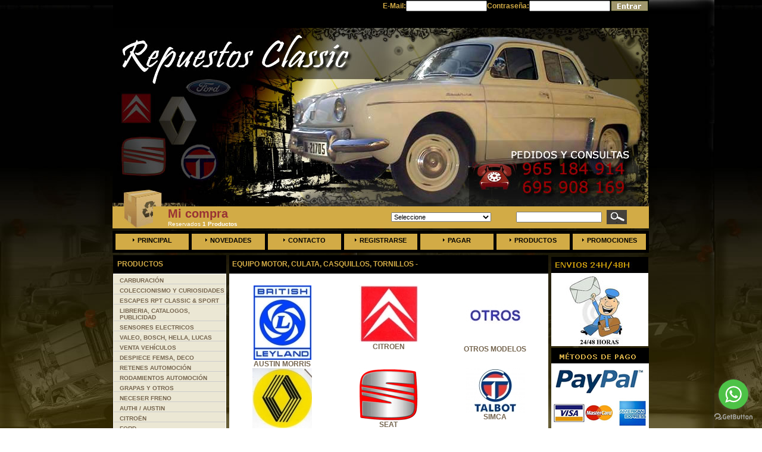

--- FILE ---
content_type: text/html
request_url: https://www.repuestosclassic.es/index.php?cPath=197&osCsid=i31740v1c8ou8bklacll5m56p6
body_size: 8884
content:
<!DOCTYPE html PUBLIC "-//W3C//DTD XHTML 1.0 Transitional//EN" "https://www.w3.org/TR/xhtml1/DTD/xhtml1-transitional.dtd">
<html xmlns="https://www.w3.org/1999/xhtml" dir="ltr" lang="es"><head>
 <title>EQUIPO MOTOR, CULATA, CASQUILLOS, TORNILLOS -</title>
 <meta name="Description" content="EQUIPO MOTOR, CULATA, CASQUILLOS, TORNILLOS -" />
 <meta name="Keywords" content="EQUIPO MOTOR, CULATA, CASQUILLOS, TORNILLOS ," />
 <meta name="robots" content="noodp" />
 <meta name="slurp" content="noydir" />
 <link rel="canonical" href="https://repuestosclassic.es/index.php?cPath=197&amp;osCsid=i31740v1c8ou8bklacll5m56p6" />
 <meta http-equiv="Content-Type" content="text/html; charset=UTF-8" />
<!-- EOF: Header Tags SEO Generated Meta Tags -->
<base href="https://repuestosclassic.es/"/>
<link rel="stylesheet" type="text/css" href="stylesheet.css" />
<link type="text/css" href="js/cookies.css" media="all" rel="stylesheet" />

<style type="text/css">
body { 
background-color: transparent
}
</style></head>
<body>
<!-- header //-->
<center>
<!--PLUGIN DE COOKIES -->
<script src="https://www.geoplugin.net/javascript.gp" type="text/javascript"></script>
<script src="js/cookieControl-5.1.min.js" type="text/javascript"></script>
<script src="js/texto.js" type="text/javascript"></script>  
<!-- FIN PLUGIN DE COOKIES --> 

<!--NUEVO BANNER DE COOKIES -->
<!-- LIBRERÍAS JQUERY PARA NUEVO BANNER COOKIES -->
<script src="//cdnjs.cloudflare.com/ajax/libs/jquery/3.2.1/jquery.min.js"></script>

<link href="includes/cookieconsent/dist/cookieconsent.css" rel="stylesheet" />
<script type="text/javascript" src="includes/cookieconsent/dist/cookieconsent.umd.js"></script>

<script type="text/javascript">
    $(document).ready(function() {
        CookieConsent.run({
            // Configuración del consentimiento
            mode: 'opt-in',  // Se requiere aceptación explícita
            autoShow: true,  // Mostrar automáticamente el banner si el consentimiento no es válido
            disablePageInteraction: true,  // Bloquear la página hasta que se dé el consentimiento
            cookie: {
                name: 'cc_cookie',  // Nombre de la cookie para almacenar el consentimiento
                domain: window.location.hostname,  // Dominio en el que se guardará la cookie
                path: '/',  // Ruta para la cookie
                expiresAfterDays: 182,  // Tiempo de expiración de la cookie en días
                sameSite: 'Lax',  // Política SameSite para la cookie
                useLocalStorage: false  // Usar almacenamiento local (false para usar cookies)
            },
            guiOptions: {
                consentModal: {
                    layout: 'cloud',  // Diseño del modal de consentimiento
                    position: 'bottom center',  // Posición del modal
                    flipButtons: false,  // No invertir los botones
                    equalWeightButtons: true  // Botones de igual tamaño
                },
                preferencesModal: {
                    layout: 'box',  // Diseño del modal de preferencias
                    position: 'bottom center',  // Posición del modal de preferencias
                    flipButtons: false,  // No invertir los botones
                    equalWeightButtons: true  // Botones de igual tamaño
                }
            },
            // Callbacks (funciones que se ejecutan en ciertos eventos)
            onConsent: function({cookie}) {
                console.log('Consentimiento dado:', cookie);
                // Aquí se puede agregar lógica adicional si es necesario
            },
            onChange: function({changedCategories, changedServices}) {
                console.log('Cambio en el consentimiento:', changedCategories, changedServices);
                // Aquí se puede manejar cualquier cambio en las preferencias
            },
            // Configuración de categorías
            categories: {
                necessary: {
                    enabled: true,  // Esta categoría está habilitada por defecto
                    readOnly: true  // Esta categoría no se puede desactivar
                },
                analytics: {
                    readOnly: false  // Los usuarios pueden desactivar esta categoría
                },
                ads: {
                    readOnly: false  // Los usuarios pueden desactivar esta categoría
                }
            },
            // Configuración de idiomas y textos
            language: {
                default: 'es',  // Idioma predeterminado
                autoDetect: 'browser',  // Detectar el idioma del navegador
                translations: {
                    es: {
                        consentModal: {
                            title: 'Nosotros usamos cookies',
                            description: 'Utilizamos cookies para fines funcionales dirigidos a permitir la correcta navegación por nuestra página web y de terceros con finalidad analítica. Para consentir su utilización y confirmar que ha leído la información proporcionada, pulse el botón Aceptar. Podrá conocer como gestionar o deshabilitar las cookies en  AJUSTES. Dispone de información más detallada en nuestra Política de Cookies.',
                            acceptAllBtn: 'Aceptar Todo',
                            acceptNecessaryBtn: 'Rechazar Todo',
                            showPreferencesBtn: 'Administrar preferencias individuales',
                            footer: 
                                `<a href="#path-to-impressum.html" target="_blank">Impresión</a>
                                <a href="#path-to-privacy-policy.html" target="_blank">Política de Privacidad</a>`
                        },
                        preferencesModal: {
                            title: 'Administrar preferencias individuales',
                            acceptAllBtn: 'Aceptar Todo',
                            savePreferencesBtn: 'Aceptar la selección actual',
                            closeIconLabel: 'Cerrar ventana',
                            sections: [{
                                title: 'Sus opciones de privacidad',
                                description: 'En este panel usted puede expresar algunas preferencias relacionadas con el procesamiento de su información personal. Puede revisar y cambiar las opciones expresadas en cualquier momento haciendo resurgir este panel a través del enlace proporcionado. Para negar su consentimiento a las actividades de procesamiento específicas que se describen a continuación, desactive los controles o use el botón "Rechazar todo" y confirme que desea guardar sus opciones.',
                            },
                            {
                                title: 'Estrictamente necesarias',
                                description: 'Estas cookies son esenciales para el correcto funcionamiento del sitio web y no se pueden desactivar.',
                                linkedCategory: 'necessary'
                            },
                            {
                                title: 'Rendimiento y análisis',
                                description: 'Estas cookies recopilan información sobre cómo utiliza nuestro sitio web. Todos los datos son anónimos y no pueden utilizarse para identificarle.',
                                linkedCategory: 'analytics',
                                cookieTable: {
                                    caption: 'Tabla de cookies',
                                    headers: {
                                        name: 'Cookie',
                                        domain: 'Dominio',
                                        desc: 'Descripción'
                                    },
                                    body: [{
                                        name: '_ga',
                                        domain: location.hostname,
                                        desc: 'Descripción 1',
                                    },
                                    {
                                        name: '_gid',
                                        domain: location.hostname,
                                        desc: 'Descripción 2',
                                    }]
                                }
                            },
                            {
                                title: 'Orientación y publicidad',
                                description: 'Estas cookies se utilizan para hacer que los mensajes publicitarios sean más relevantes para usted y sus intereses. La intención es mostrar anuncios que sean relevantes y atractivos para el usuario individual y, por lo tanto, más valiosos para los editores y anunciantes externos.',
                                linkedCategory: 'ads',
                            },
                            {
                                title: 'Más información',
                                description: 'Para cualquier consulta en relación con mi política de cookies y sus opciones, por favor <a href="#contact-page">contáctanos</a>'
                            }]
                        }
                    }
                }
            }
        });
    });
</script>
<!-- FIN BANNER DE COOKIES --> 

<table border="0" cellpadding="0" cellspacing="0" width="900" style="height:27px">
	
	  	  <!-- loginbox //-->
	<tr class="headerNavigation">
    	<td class="headerNavigation" align="right">
			<form name="login" action="https://repuestosclassic.es/login.php?action=process&amp;osCsid=i31740v1c8ou8bklacll5m56p6" method="post">			<table border="0" cellspacing="0" cellpadding="0">
				<tr>
					<td>
                    	<table border="0" width="100%" cellspacing="0" cellpadding="0">
							<tr>
								<td class="smallText">E-Mail:</td>
                                <td><input type="text" name="email_address"/></td>
                              <td class="smallText">Contraseña:</td>
                              <td><input type="password" name="password" maxlength="40"/></td>
                              <td><input type="image" src="includes/languages/espanol/images/buttons/button_go.gif" alt="Vaya" title=" Vaya "/></td>
							</tr>
							<tr class="headerNavigation"><td>&nbsp;</td></tr>
						</table>
					</td>
				</tr>
			</table>
            </form>
		</td>
	</tr>
	<tr class="headerNavigation"><td>&nbsp;</td></tr>
</table>
<table border="0" cellpadding="0" cellspacing="0" width="900" style="height:27px">
	<tr>
    	<td>
			<table border="0" width="900" cellspacing="0" cellpadding="0" style="margin-top:0px; height:160px">
				<tr>
					<td width="60" style="padding-left:0px; height:47px" valign="top" align="center">
                <div style=" background-image:url(images/cabezera%205.jpg); width:902px; height:300px;">
                <!--<div style="float:left; margin-top:120px;"><a href=""><img src="images/ofertas_outlet.gif" width="257" height="62" /></a></div>-->
                </div>
                	</td>				
				</tr>
                <tr>
                	<td>
				<table width="901" border="0" cellpadding="0" cellspacing="0" style="margin-bottom:4px; ">
                    <tr>
						<td width="40" height="37" style="background:url('images/carrito.jpg') no-repeat; padding-left:25px;" align="left">&nbsp;</td>
						<td width="356" height="37" style="background:url('images/barradebusqueda.jpg') no-repeat; padding-left:25px;" align="left"><!-- shopping_cart //-->
       
<table border="0" width="100%" cellspacing="0" cellpadding="0" class="infoBox" style="color#000;">
  <tr>
    <td><table border="0" width="100%" cellspacing="0" cellpadding="0" class="infoBoxContents">
  <tr>
    <td class="boxText"><a href="https://repuestosclassic.es/shopping_cart.php?osCsid=i31740v1c8ou8bklacll5m56p6"><span style="color:#993333; font-size:20px; "><b>Mi compra</b></span><br/><span style="color:#ffffff"> Reservados <b>1 Productos</b></span></a></td>
  </tr>
</table>
</td>
  </tr>
</table>
          
<!-- shopping_cart_eof //-->
</td>
						<td width="200" height="37" style="background-color: #D2AB46;" ><!-- manufacturers //-->
       
<table border="0" width="100%" cellspacing="0" cellpadding="0" class="infoBox" style="color#000;">
  <tr>
    <td><table border="0" width="100%" cellspacing="0" cellpadding="0" class="infoBoxContents">
  <tr>
    <td class="boxText"><form name="manufacturers" action="https://repuestosclassic.es/index.php" method="get"><select name="manufacturers_id" onchange="this.form.submit();" size="1" style="width: 80%"><option value=""  selected="selected">Seleccione</option><option value="162">Authi</option><option value="170">Camiones</option><option value="172">Carburación</option><option value="161">Citroën</option><option value="156">Ford</option><option value="173">Juntas Motor y ..</option><option value="175">Listado de Mate..</option><option value="171">Motores y Culat..</option><option value="185">Ofertas</option><option value="157">Opel</option><option value="158">Peugeot</option><option value="166">Renault</option><option value="155">Seat</option><option value="160">Simca</option><option value="159">Talbot</option></select></form></td>
  </tr>
</table>
</td>
  </tr>
</table>

<!-- manufacturers_eof //-->
</td>
						<td width="100" height="37" style="background-color: #D2AB46;"><!-- search //-->
         
<table border="0" width="100%" cellspacing="0" cellpadding="0" class="infoBox" style="color#000;">
  <tr>
    <td><table border="0" width="100%" cellspacing="0" cellpadding="0" class="infoBoxContents">
  <tr>
    <td align="left" class="boxText"><form name="quick_find" action="https://repuestosclassic.es/advanced_search_result.php" method="get"><table border="0" cellpadding="0" cellspacing="0"><tr><td><input type="text" name="keywords" size="10" maxlength="30" style="width: 136px; "/></td><td style="padding-top:1px;">&nbsp;<input type="image" src="includes/languages/espanol/images/buttons/button_quick_find.gif" alt="B&uacute;squeda R&aacute;pida" title=" B&uacute;squeda R&aacute;pida "/></td></tr></table></form></td>
  </tr>
</table>
</td>
  </tr>
</table>
     
<!-- search_eof //-->
</td>
					</tr>
				</table>
				<table border="0" cellpadding="0" cellspacing="0" width="900" style="margin-bottom:4px; height:37px ">
					<tr>
						<td width="901" bgcolor="#D2AB46" style="padding-bottom:0px; height:37px  "><table border="0" style="height:37px" cellpadding="0" cellspacing="0" width="768">
					<tr align="center">
					<td><img src="images/menu_divider.gif" width="5" height="37" alt=""/></td>
						<td width="124" height="37"><a class="menu"  href="https://repuestosclassic.es/index.php?osCsid=i31740v1c8ou8bklacll5m56p6"><img src="images/menu_marker.gif" width="3" height="5" alt="" border="0" style="margin-right:5px; margin-bottom:2px; " />Principal</a></td>
						<td><img src="images/menu_divider.gif" width="5" height="37" alt=""/></td>
						<td width="123" height="37"><a class="menu" href="https://repuestosclassic.es/products_new.php?osCsid=i31740v1c8ou8bklacll5m56p6"><img src="images/menu_marker.gif" width="3" height="5" alt="" border="0" style="margin-right:5px; margin-bottom:2px; " />Novedades</a></td>
						<td><img src="images/menu_divider.gif" width="5" height="37" alt=""/></td>
						<td width="123" height="37"><a class="menu" href="https://repuestosclassic.es/contact_us.php?osCsid=i31740v1c8ou8bklacll5m56p6"><img src="images/menu_marker.gif" width="3" height="5" alt="" border="0" style="margin-right:5px; margin-bottom:2px; " />Contacto</a></td>
						<td><img src="images/menu_divider.gif" width="5" height="37" alt=""/></td>
						<td width="123" height="37"><a class="menu" href="https://repuestosclassic.es/account.php?osCsid=i31740v1c8ou8bklacll5m56p6"><img src="images/menu_marker.gif" width="3" height="5" alt="" border="0" style="margin-right:5px; margin-bottom:2px; " />Registrarse  </a></td>
						<td><img src="images/menu_divider.gif" width="5" height="37" alt=""/></td>
						<td width="123" height="37"><a class="menu" href="https://repuestosclassic.es/checkout_shipping.php?osCsid=i31740v1c8ou8bklacll5m56p6"><img src="images/menu_marker.gif" width="3" height="5" alt="" border="0" style="margin-right:5px; margin-bottom:2px; " />Pagar</a></td>
						<td><img src="images/menu_divider.gif" width="5" height="37" alt=""/></td>
                        						<td width="123" height="37"><a class="menu" href="https://repuestosclassic.es/all_products.php?osCsid=i31740v1c8ou8bklacll5m56p6"><img src="images/menu_marker.gif" width="3" height="5" alt="" border="0" style="margin-right:5px; margin-bottom:2px; " />Productos</a></td>
                        <td><img src="images/menu_divider.gif" width="5" height="37" alt=""/></td>
						<td width="123" height="37"><a class="menu" href="https://repuestosclassic.es/specials.php?osCsid=i31740v1c8ou8bklacll5m56p6"><img src="images/menu_marker.gif" width="3" height="5" alt="" border="0" style="margin-right:5px; margin-bottom:2px; " />Promociones</a></td>
						<td><img src="images/menu_divider.gif" width="5" height="37" alt=""/></td>
					</tr>
					
					
</table>

</td>
					</tr>
				</table>

					</td>
				</tr>
			</table>
		</td>
	</tr>
</table><!-- header_eof //-->
<table border="0" width="900" cellspacing="0" cellpadding="0" bgcolor="transparent" style="padding-bottom:3px; ">
	<tr>
  		<td align="center">
    <!--body //-->
			<table border="0" width="900" cellspacing="0" cellpadding="0">
				<tr>
					<td rowspan="2" width="190" valign="top">
                    	<table border="0" width="190" cellspacing="0" cellpadding="0">
<!-- left_navigation //-->
<!-- categories //-->
	<tr>
    	<td valign="top">
               		
  <table border="0" width="100%" cellspacing="0" cellpadding="0">
  <tr>
    <td class="infoBoxHeading"><img src="images/infobox/corner_left.gif" width="2" height="31" border="0" alt=""/></td>
    <td width="100%" class="infoBoxHeading" style="height:31px; padding-left:5px;" align="left"><a href="https://repuestosclassic.es/all_products.php?osCsid=i31740v1c8ou8bklacll5m56p6" class="headerNavigation">Productos</a><br/></td>
    <td class="infoBoxHeading"><img src="images/infobox/corner_right.gif" width="2" height="31" border="0" alt=""/></td>
  </tr>
</table>
  

	
	
			<table border="0" cellpadding="0" cellspacing="0" width="100%" style="border:1px solid #FFF; margin-top:0px; background-color:#FFFFFF; color:#000; height:100% ">
				<tr style="color:#000">
					<td style="color:#000">
<table border="0" width="100%" cellspacing="0" cellpadding="0" class="infoBox" style="color#000;">
  <tr>
    <td><table border="0" width="100%" cellspacing="0" cellpadding="0" class="infoBoxContents">
  <tr>
    <td class="boxText"><div style="background-color:#EBE7D4;width:200;padding-left:10px; padding-top:5px; border-bottom:1px #CCC solid"><a class="categor" href="https://repuestosclassic.es/index.php?cPath=198&amp;osCsid=i31740v1c8ou8bklacll5m56p6"><b>CARBURACIÓN</b></a></div><div style="background-color:#EBE7D4;width:200;padding-left:10px; padding-top:5px; border-bottom:1px #CCC solid"><a class="categor" href="https://repuestosclassic.es/index.php?cPath=806&amp;osCsid=i31740v1c8ou8bklacll5m56p6"><b>COLECCIONISMO Y CURIOSIDADES</b></a></div><div style="background-color:#EBE7D4;width:200;padding-left:10px; padding-top:5px; border-bottom:1px #CCC solid"><a class="categor" href="https://repuestosclassic.es/index.php?cPath=563&amp;osCsid=i31740v1c8ou8bklacll5m56p6"><b>ESCAPES RPT CLASSIC &amp; SPORT</b></a></div><div style="background-color:#EBE7D4;width:200;padding-left:10px; padding-top:5px; border-bottom:1px #CCC solid"><a class="categor" href="https://repuestosclassic.es/index.php?cPath=760&amp;osCsid=i31740v1c8ou8bklacll5m56p6"><b>LIBRERIA, CATALOGOS, PUBLICIDAD</b></a></div><div style="background-color:#EBE7D4;width:200;padding-left:10px; padding-top:5px; border-bottom:1px #CCC solid"><a class="categor" href="https://repuestosclassic.es/index.php?cPath=714&amp;osCsid=i31740v1c8ou8bklacll5m56p6"><b>SENSORES ELECTRICOS</b></a></div><div style="background-color:#EBE7D4;width:200;padding-left:10px; padding-top:5px; border-bottom:1px #CCC solid"><a class="categor" href="https://repuestosclassic.es/index.php?cPath=541&amp;osCsid=i31740v1c8ou8bklacll5m56p6"><b>VALEO, BOSCH, HELLA, LUCAS</b></a></div><div style="background-color:#EBE7D4;width:200;padding-left:10px; padding-top:5px; border-bottom:1px #CCC solid"><a class="categor" href="https://repuestosclassic.es/index.php?cPath=827&amp;osCsid=i31740v1c8ou8bklacll5m56p6"><b>VENTA VEHÍCULOS</b></a></div><div style="background-color:#EBE7D4;width:200;padding-left:10px; padding-top:5px; border-bottom:1px #CCC solid"><a class="categor" href="https://repuestosclassic.es/index.php?cPath=564&amp;osCsid=i31740v1c8ou8bklacll5m56p6"><b>DESPIECE FEMSA, DECO</b></a></div><div style="background-color:#EBE7D4;width:200;padding-left:10px; padding-top:5px; border-bottom:1px #CCC solid"><a class="categor" href="https://repuestosclassic.es/index.php?cPath=641&amp;osCsid=i31740v1c8ou8bklacll5m56p6"><b>RETENES AUTOMOCIÓN</b></a></div><div style="background-color:#EBE7D4;width:200;padding-left:10px; padding-top:5px; border-bottom:1px #CCC solid"><a class="categor" href="https://repuestosclassic.es/index.php?cPath=642&amp;osCsid=i31740v1c8ou8bklacll5m56p6"><b>RODAMIENTOS AUTOMOCIÓN</b></a></div><div style="background-color:#EBE7D4;width:200;padding-left:10px; padding-top:5px; border-bottom:1px #CCC solid"><a class="categor" href="https://repuestosclassic.es/index.php?cPath=713&amp;osCsid=i31740v1c8ou8bklacll5m56p6"><b>GRAPAS Y OTROS</b></a></div><div style="background-color:#EBE7D4;width:200;padding-left:10px; padding-top:5px; border-bottom:1px #CCC solid"><a class="categor" href="https://repuestosclassic.es/index.php?cPath=622&amp;osCsid=i31740v1c8ou8bklacll5m56p6"><b>NECESER FRENO</b></a></div><div style="background-color:#EBE7D4;width:200;padding-left:10px; padding-top:5px; border-bottom:1px #CCC solid"><a class="categor" href="https://repuestosclassic.es/index.php?cPath=127&amp;osCsid=i31740v1c8ou8bklacll5m56p6"><b>AUTHI / AUSTIN</b></a></div><div style="background-color:#EBE7D4;width:200;padding-left:10px; padding-top:5px; border-bottom:1px #CCC solid"><a class="categor" href="https://repuestosclassic.es/index.php?cPath=125&amp;osCsid=i31740v1c8ou8bklacll5m56p6"><b>CITROËN</b></a></div><div style="background-color:#EBE7D4;width:200;padding-left:10px; padding-top:5px; border-bottom:1px #CCC solid"><a class="categor" href="https://repuestosclassic.es/index.php?cPath=128&amp;osCsid=i31740v1c8ou8bklacll5m56p6"><b>FORD</b></a></div><div style="background-color:#EBE7D4;width:200;padding-left:10px; padding-top:5px; border-bottom:1px #CCC solid"><a class="categor" href="https://repuestosclassic.es/index.php?cPath=145&amp;osCsid=i31740v1c8ou8bklacll5m56p6"><b>OPEL</b></a></div><div style="background-color:#EBE7D4;width:200;padding-left:10px; padding-top:5px; border-bottom:1px #CCC solid"><a class="categor" href="https://repuestosclassic.es/index.php?cPath=162&amp;osCsid=i31740v1c8ou8bklacll5m56p6"><b>PEUGEOT</b></a></div><div style="background-color:#EBE7D4;width:200;padding-left:10px; padding-top:5px; border-bottom:1px #CCC solid"><a class="categor" href="https://repuestosclassic.es/index.php?cPath=124&amp;osCsid=i31740v1c8ou8bklacll5m56p6"><b>RENAULT/ALPINE</b></a></div><div style="background-color:#EBE7D4;width:200;padding-left:10px; padding-top:5px; border-bottom:1px #CCC solid"><a class="categor" href="https://repuestosclassic.es/index.php?cPath=123&amp;osCsid=i31740v1c8ou8bklacll5m56p6"><b>SEAT/FIAT</b></a></div><div style="background-color:#EBE7D4;width:200;padding-left:10px; padding-top:5px; border-bottom:1px #CCC solid"><a class="categor" href="https://repuestosclassic.es/index.php?cPath=126&amp;osCsid=i31740v1c8ou8bklacll5m56p6"><b>SIMCA/TALBOT</b></a></div><div style="background-color:#EBE7D4;width:200;padding-left:10px; padding-top:5px; border-bottom:1px #CCC solid"><a class="categor" href="https://repuestosclassic.es/index.php?cPath=771&amp;osCsid=i31740v1c8ou8bklacll5m56p6"><b>VOLKSWAGEN</b></a></div><div style="background-color:#EBE7D4;width:200;padding-left:10px; padding-top:5px; border-bottom:1px #CCC solid"><a class="categor" href="https://repuestosclassic.es/index.php?cPath=129&amp;osCsid=i31740v1c8ou8bklacll5m56p6"><b>OTRAS MARCAS</b></a></div><div style="background-color:#EBE7D4;width:200;padding-left:10px; padding-top:5px; border-bottom:1px #CCC solid"><a class="categor" href="https://repuestosclassic.es/index.php?cPath=197&amp;osCsid=i31740v1c8ou8bklacll5m56p6"><b>EQUIPO MOTOR, CULATA, VARIOS</b></a></div>&nbsp;&nbsp;&nbsp;&nbsp;<div style="background-color:#EBE7D4;width:200;padding-left:10px; padding-top:5px; border-bottom:1px #CCC solid"><a class="categor" href="https://repuestosclassic.es/index.php?cPath=197_787&amp;osCsid=i31740v1c8ou8bklacll5m56p6"><img src='images/categories_marker.gif' />&nbsp;&nbsp;AUSTIN MORRIS<br /></a></div>&nbsp;&nbsp;&nbsp;&nbsp;<div style="background-color:#EBE7D4;width:200;padding-left:10px; padding-top:5px; border-bottom:1px #CCC solid"><a class="categor" href="https://repuestosclassic.es/index.php?cPath=197_415&amp;osCsid=i31740v1c8ou8bklacll5m56p6"><img src='images/categories_marker.gif' />&nbsp;&nbsp;CITROEN<br /></a></div>&nbsp;&nbsp;&nbsp;&nbsp;<div style="background-color:#EBE7D4;width:200;padding-left:10px; padding-top:5px; border-bottom:1px #CCC solid"><a class="categor" href="https://repuestosclassic.es/index.php?cPath=197_788&amp;osCsid=i31740v1c8ou8bklacll5m56p6"><img src='images/categories_marker.gif' />&nbsp;&nbsp;OTROS MODELOS<br /></a></div>&nbsp;&nbsp;&nbsp;&nbsp;<div style="background-color:#EBE7D4;width:200;padding-left:10px; padding-top:5px; border-bottom:1px #CCC solid"><a class="categor" href="https://repuestosclassic.es/index.php?cPath=197_413&amp;osCsid=i31740v1c8ou8bklacll5m56p6"><img src='images/categories_marker.gif' />&nbsp;&nbsp;RENAULT<br /></a></div>&nbsp;&nbsp;&nbsp;&nbsp;<div style="background-color:#EBE7D4;width:200;padding-left:10px; padding-top:5px; border-bottom:1px #CCC solid"><a class="categor" href="https://repuestosclassic.es/index.php?cPath=197_414&amp;osCsid=i31740v1c8ou8bklacll5m56p6"><img src='images/categories_marker.gif' />&nbsp;&nbsp;SEAT<br /></a></div>&nbsp;&nbsp;&nbsp;&nbsp;<div style="background-color:#EBE7D4;width:200;padding-left:10px; padding-top:5px; border-bottom:1px #CCC solid"><a class="categor" href="https://repuestosclassic.es/index.php?cPath=197_416&amp;osCsid=i31740v1c8ou8bklacll5m56p6"><img src='images/categories_marker.gif' />&nbsp;&nbsp;SIMCA<br /></a></div>&nbsp;&nbsp;&nbsp;&nbsp;<div style="background-color:#EBE7D4;width:200;padding-left:10px; padding-top:5px; border-bottom:1px #CCC solid"><a class="categor" href="https://repuestosclassic.es/index.php?cPath=197_418&amp;osCsid=i31740v1c8ou8bklacll5m56p6"><img src='images/categories_marker.gif' />&nbsp;&nbsp;FORD<br /></a></div>&nbsp;&nbsp;&nbsp;&nbsp;<div style="background-color:#EBE7D4;width:200;padding-left:10px; padding-top:5px; border-bottom:1px #CCC solid"><a class="categor" href="https://repuestosclassic.es/index.php?cPath=197_417&amp;osCsid=i31740v1c8ou8bklacll5m56p6"><img src='images/categories_marker.gif' />&nbsp;&nbsp;PEUGEOT<br /></a></div>&nbsp;&nbsp;&nbsp;&nbsp;<div style="background-color:#EBE7D4;width:200;padding-left:10px; padding-top:5px; border-bottom:1px #CCC solid"><a class="categor" href="https://repuestosclassic.es/index.php?cPath=197_557&amp;osCsid=i31740v1c8ou8bklacll5m56p6"><img src='images/categories_marker.gif' />&nbsp;&nbsp;CAMIONES Y FURGONETAS<br /></a></div>&nbsp;&nbsp;&nbsp;&nbsp;<div style="background-color:#EBE7D4;width:200;padding-left:10px; padding-top:5px; border-bottom:1px #CCC solid"><a class="categor" href="https://repuestosclassic.es/index.php?cPath=197_725&amp;osCsid=i31740v1c8ou8bklacll5m56p6"><img src='images/categories_marker.gif' />&nbsp;&nbsp;DESCONOCIDOS<br /></a></div><div style="background-color:#EBE7D4;width:200;padding-left:10px; padding-top:5px; border-bottom:1px #CCC solid"><a class="categor" href="https://repuestosclassic.es/index.php?cPath=549&amp;osCsid=i31740v1c8ou8bklacll5m56p6"><b>ESCOBILLAS MOTORES</b></a></div><div style="background-color:#EBE7D4;width:200;padding-left:10px; padding-top:5px; border-bottom:1px #CCC solid"><a class="categor" href="https://repuestosclassic.es/index.php?cPath=419&amp;osCsid=i31740v1c8ou8bklacll5m56p6"><b>JUNTAS MOTOR Y CAMBIO</b></a></div><div style="background-color:#EBE7D4;width:200;padding-left:10px; padding-top:5px; border-bottom:1px #CCC solid"><a class="categor" href="https://repuestosclassic.es/index.php?cPath=130&amp;osCsid=i31740v1c8ou8bklacll5m56p6"><b>CAMION, TRACTOR, TODOTERRENO</b></a></div><div style="background-color:#EBE7D4;width:200;padding-left:10px; padding-top:5px; border-bottom:1px #CCC solid"><a class="categor" href="https://repuestosclassic.es/index.php?cPath=430&amp;osCsid=i31740v1c8ou8bklacll5m56p6"><b>VOLANTES Y PIÑAS</b></a></div><div style="background-color:#EBE7D4;width:200;padding-left:10px; padding-top:5px; border-bottom:1px #CCC solid"><a class="categor" href="https://repuestosclassic.es/index.php?cPath=473&amp;osCsid=i31740v1c8ou8bklacll5m56p6"><b>LARGO ALCANCE Y ANTINIEBLAS</b></a></div><div style="background-color:#EBE7D4;width:200;padding-left:10px; padding-top:5px; border-bottom:1px #CCC solid"><a class="categor" href="https://repuestosclassic.es/index.php?cPath=559&amp;osCsid=i31740v1c8ou8bklacll5m56p6"><b>MOTORES</b></a></div><div style="background-color:#EBE7D4;width:200;padding-left:10px; padding-top:5px; border-bottom:1px #CCC solid"><a class="categor" href="https://repuestosclassic.es/index.php?cPath=558&amp;osCsid=i31740v1c8ou8bklacll5m56p6"><b>CAJAS DE CAMBIO</b></a></div><div style="background-color:#EBE7D4;width:200;padding-left:10px; padding-top:5px; border-bottom:1px #CCC solid"><a class="categor" href="https://repuestosclassic.es/index.php?cPath=633&amp;osCsid=i31740v1c8ou8bklacll5m56p6"><b>PLATINOS Y CONDENSADORES</b></a></div><div style="background-color:#EBE7D4;width:200;padding-left:10px; padding-top:5px; border-bottom:1px #CCC solid"><a class="categor" href="https://repuestosclassic.es/index.php?cPath=534&amp;osCsid=i31740v1c8ou8bklacll5m56p6"><b>REPUESTO COMUN</b></a></div><div style="background-color:#EBE7D4;width:200;padding-left:10px; padding-top:5px; border-bottom:1px #CCC solid"><a class="categor" href="https://repuestosclassic.es/index.php?cPath=556&amp;osCsid=i31740v1c8ou8bklacll5m56p6"><b>SERVOFRENOS, DEPRESORES</b></a></div><div style="background-color:#EBE7D4;width:200;padding-left:10px; padding-top:5px; border-bottom:1px #CCC solid"><a class="categor" href="https://repuestosclassic.es/index.php?cPath=850&amp;osCsid=i31740v1c8ou8bklacll5m56p6"><b>BOMBILLAS</b></a></div><div style="background-color:#EBE7D4;width:200;padding-left:10px; padding-top:5px; border-bottom:1px #CCC solid"><a class="categor" href="https://repuestosclassic.es/index.php?cPath=853&amp;osCsid=i31740v1c8ou8bklacll5m56p6"><b>CASQUILLO BRONCE POR MEDIDAS</b></a></div><div style="background-color:#EBE7D4;width:200;padding-left:10px; padding-top:5px; border-bottom:1px #CCC solid"><a class="categor" href="https://repuestosclassic.es/index.php?cPath=616&amp;osCsid=i31740v1c8ou8bklacll5m56p6"><b>EMBRAGUES</b></a></div><div style="background-color:#EBE7D4;width:200;padding-left:10px; padding-top:5px; border-bottom:1px #CCC solid"><a class="categor" href="https://repuestosclassic.es/index.php?cPath=579&amp;osCsid=i31740v1c8ou8bklacll5m56p6"><b>OUTLET SUPEROFERTAS</b></a></div></td>
  </tr>
</table>
</td>
  </tr>
</table>
					</td>
				</tr>
			</table>
		</td>
	</tr>
    <tr>
    	<td valign="top">
			<table cellspacing="0" cellpadding="0"><!-- tabla p -->
        		<tr>
                	<td>&nbsp;</td>
				</tr>
				<tr>
                	<td width="25">&nbsp;</td>
				</tr>
			</table><!-- fin tabla p -->
		</td>
	</tr>

<!-- categories_eof //-->
<!-- left_navigation_eof //-->
						</table>
					</td>
					<!-- body_text //-->
					<td width="100%" valign="top" bgcolor="transparent" style="padding:0px 5px;">
                    	<table border="0" width="100%" cellspacing="0" cellpadding="0">
							<tr>
                            	<td>
									<table border="0" cellpadding="0" cellspacing="0" width="100%">
										<tbody>
											<tr>
												<td class="infoBoxHeading" style="padding-left: 5px;" align="left" height="31" width="100%" rowspan="5" colspan="5">EQUIPO MOTOR, CULATA, CASQUILLOS, TORNILLOS -</td>
												<td class="infoBoxHeading">&nbsp;</td>
												<td class="infoBoxHeading"><img alt="" src="index.php_files/corner_right.gif" border="0" height="31" width="2"></td>
											</tr>
										</tbody>
									</table>
								</td>
							</tr>
							<tr>
								<td>
									<table style="padding-top:20px;" border="0" width="100%" cellspacing="0" cellpadding="0" bgcolor="#FFFFFF">
										<tr>
            
                <td align="center" class="smallText" width="33%" valign="top"><a href="https://repuestosclassic.es/index.php?cPath=197_787&amp;osCsid=i31740v1c8ou8bklacll5m56p6"><img src="product_thumb.php?img=images/AUTHI_198x255_1592382735.jpg&amp;w=97&amp;h=125" width="97" height="125" border="0" alt="AUSTIN MORRIS" title="AUSTIN MORRIS"/><br>AUSTIN MORRIS</a></td>
                <td align="center" class="smallText" width="33%" valign="top"><a href="https://repuestosclassic.es/index.php?cPath=197_415&amp;osCsid=i31740v1c8ou8bklacll5m56p6"><img src="product_thumb.php?img=images/images.jpg&amp;w=100&amp;h=96" width="100" height="96" border="0" alt="CITROEN" title="CITROEN"/><br>CITROEN</a></td>
                <td align="center" class="smallText" width="33%" valign="top"><a href="https://repuestosclassic.es/index.php?cPath=197_788&amp;osCsid=i31740v1c8ou8bklacll5m56p6"><img src="product_thumb.php?img=images/OTROS_1592382689.jpg&amp;w=100&amp;h=100" width="100" height="100" border="0" alt="OTROS MODELOS" title="OTROS MODELOS"/><br>OTROS MODELOS</a></td>
              </tr>
              <tr>
                <td align="center" class="smallText" width="33%" valign="top"><a href="https://repuestosclassic.es/index.php?cPath=197_413&amp;osCsid=i31740v1c8ou8bklacll5m56p6"><img src="product_thumb.php?img=images/descarga.jpg&amp;w=100&amp;h=101" width="100" height="101" border="0" alt="RENAULT" title="RENAULT"/><br>RENAULT</a></td>
                <td align="center" class="smallText" width="33%" valign="top"><a href="https://repuestosclassic.es/index.php?cPath=197_414&amp;osCsid=i31740v1c8ou8bklacll5m56p6"><img src="product_thumb.php?img=images/images (1) SEAT.png&amp;w=100&amp;h=88" width="100" height="88" border="0" alt="SEAT" title="SEAT"/><br>SEAT</a></td>
                <td align="center" class="smallText" width="33%" valign="top"><a href="https://repuestosclassic.es/index.php?cPath=197_416&amp;osCsid=i31740v1c8ou8bklacll5m56p6"><img src="product_thumb.php?img=images/talbot-logo.jpg&amp;w=100&amp;h=75" width="100" height="75" border="0" alt="SIMCA" title="SIMCA"/><br>SIMCA</a></td>
              </tr>
              <tr>
                <td align="center" class="smallText" width="33%" valign="top"><a href="https://repuestosclassic.es/index.php?cPath=197_418&amp;osCsid=i31740v1c8ou8bklacll5m56p6"><img src="product_thumb.php?img=images/565-anagrama-radiador-negro-ford-a.jpg&amp;w=100&amp;h=66" width="100" height="66" border="0" alt="FORD" title="FORD"/><br>FORD</a></td>
                <td align="center" class="smallText" width="33%" valign="top"><a href="https://repuestosclassic.es/index.php?cPath=197_417&amp;osCsid=i31740v1c8ou8bklacll5m56p6"><img src="product_thumb.php?img=images/images (1) PEUGEOT.jpg&amp;w=100&amp;h=66" width="100" height="66" border="0" alt="PEUGEOT" title="PEUGEOT"/><br>PEUGEOT</a></td>
                <td align="center" class="smallText" width="33%" valign="top"><a href="https://repuestosclassic.es/index.php?cPath=197_557&amp;osCsid=i31740v1c8ou8bklacll5m56p6"><img src="product_thumb.php?img=images/023 Tipos de camiones 2  WEB (Small).jpg&amp;w=100&amp;h=57" width="100" height="57" border="0" alt="CAMIONES Y FURGONETAS" title="CAMIONES Y FURGONETAS"/><br>CAMIONES Y FURGONETAS</a></td>
              </tr>
              <tr>
                <td align="center" class="smallText" width="33%" valign="top"><a href="https://repuestosclassic.es/index.php?cPath=197_725&amp;osCsid=i31740v1c8ou8bklacll5m56p6"><img src="product_thumb.php?img=images/DSCN6429_800x600.jpg&amp;w=100&amp;h=75" width="100" height="75" border="0" alt="DESCONOCIDOS" title="DESCONOCIDOS"/><br>DESCONOCIDOS</a></td>
             </tr>
            </table></td>
          </tr>
          <tr>
          <td><img src="images/pixel_trans.gif" width="100%" height="1" border="0" alt=""/></td>
	  		</tr>
            <tr>
	  	<td  valign="top" height="430" class='infoBox1'>
			<table border="0" cellpadding="0" cellspacing="0" width="100%" >
			  <tr>
				<td><img src="images/pixel_trans.gif" width="100%" height="10" border="0" alt=""/></td>
			  </tr>
			  <tr>
				<td bgcolor="#FFFFFF" style="padding:0px 5px; " height="352" valign="top">
                <table>
         <!-- new_products //-->
<tr>
	<td>


<table border="0" width="100%" cellspacing="0" cellpadding="0" class="infoBox">
  <tr>
    <td><table border="0" width="100%" cellspacing="0" cellpadding="0" class="infoBoxContents">
  <tr>
    <td align="center" class="main" width="50%"  valign="top" align="center"><table width="96%" cellpadding=0 cellspacing=0 border=0 style="margin-bottom:4px; margin-top:8px;">
										   				<tr>
					
																<td colspan="2" height="35" style="padding:0px 10px;" align=center><div class="productName"><b>SEG115 JUEGO SEGMENTOS 4 PISTONES 70,63 mm AUSTIN MORRIS MINI COOPER 1300 - 1275 cc PERFECT CIRCLE 1,5x1,5x1,5x3,75 mm</b></div></td>
														</tr>
														<tr>
															<td width=90 align=center valign=top><a href="https://repuestosclassic.es/product_info.php?products_id=32155&amp;osCsid=i31740v1c8ou8bklacll5m56p6"><img src="product_thumb.php?img=images/DSCN4671[1]_1767980785.jpg&amp;w=100&amp;h=75" width="100" height="75" vspace=0 border="0" alt="SEG115 JUEGO SEGMENTOS 4 PISTONES 70,63 mm AUSTIN MORRIS MINI COOPER 1300 - 1275 cc PERFECT CIRCLE 1,5x1,5x1,5x3,75 mm" title="SEG115 JUEGO SEGMENTOS 4 PISTONES 70,63 mm AUSTIN MORRIS MINI COOPER 1300 - 1275 cc PERFECT CIRCLE 1,5x1,5x1,5x3,75 mm"/></a></td>
															<td height="32" valign="bottom" align="center"style="padding-bottom:5px;"><span style="color:#000000; font-size:20px; font-weight:bold; "> 90,00EUR</span></td>
														</tr>
																								
														<tr>		
																<td colspan="2" class="main" valign=top align="right" style="padding-right:1px; ><form name="cart_quantity" action="https://repuestosclassic.es/product_info.php?cPath=197&amp;action=add_product&amp;osCsid=i31740v1c8ou8bklacll5m56p6" method="post">
																	<table width="100%"  border="0" cellspacing="0" cellpadding="0">
																	  <tr>    
																		<td style="padding-top:1px; padding-right:1px;" ><a href="https://repuestosclassic.es/product_info.php?products_id=32155&amp;osCsid=i31740v1c8ou8bklacll5m56p6"><img src="includes/languages/espanol/images/buttons/button_details.gif" width="88" height="19" border="0" alt="IMAGE_BUTTON_DETAILS" title="IMAGE_BUTTON_DETAILS"/></a></td><td style="padding-top:1px;"><a href="https://repuestosclassic.es/index.php?cPath=197&amp;action=buy_now&amp;products_id=32155&amp;osCsid=i31740v1c8ou8bklacll5m56p6"><img src="includes/languages/espanol/images/buttons/button_in_cart.gif" width="99" height="19" border="0" alt="Añadir a la Cesta" title="Añadir a la Cesta"/></a></td>
																	  </tr>
																	</table></form>
																</td>
															</tr>
														</table></td>
    <td align="center" width="1" height="100%" valign="middle" ><table height="" width="100%" border="0" cellspacing="0" cellpadding="0" >
  <tr>
    <td><div style="width:1px;"><span style="font-size:1px;">&nbsp;</span></div></td>
  </tr>
</table></td>
    <td align="center" class="main" width="50%"  valign="top" align="center"><table width="96%" cellpadding=0 cellspacing=0 border=0 style="margin-bottom:4px; margin-top:8px;">
										   				<tr>
					
																<td colspan="2" height="35" style="padding:0px 10px;" align=center><div class="productName"><b>153 JUEGO PISTONES PERKINS 4/203 91,48 mm LAND ROVER, JEEP</b></div></td>
														</tr>
														<tr>
															<td width=90 align=center valign=top><a href="https://repuestosclassic.es/product_info.php?products_id=32152&amp;osCsid=i31740v1c8ou8bklacll5m56p6"><img src="product_thumb.php?img=images/DSCN4683[1]_1767976253.jpg&amp;w=100&amp;h=75" width="100" height="75" vspace=0 border="0" alt="153 JUEGO PISTONES PERKINS 4/203 91,48 mm LAND ROVER, JEEP" title="153 JUEGO PISTONES PERKINS 4/203 91,48 mm LAND ROVER, JEEP"/></a></td>
															<td height="32" valign="bottom" align="center"style="padding-bottom:5px;"><span style="color:#000000; font-size:20px; font-weight:bold; "> 450,00EUR</span></td>
														</tr>
																								
														<tr>		
																<td colspan="2" class="main" valign=top align="right" style="padding-right:1px; ><form name="cart_quantity" action="https://repuestosclassic.es/product_info.php?cPath=197&amp;action=add_product&amp;osCsid=i31740v1c8ou8bklacll5m56p6" method="post">
																	<table width="100%"  border="0" cellspacing="0" cellpadding="0">
																	  <tr>    
																		<td style="padding-top:1px; padding-right:1px;" ><a href="https://repuestosclassic.es/product_info.php?products_id=32152&amp;osCsid=i31740v1c8ou8bklacll5m56p6"><img src="includes/languages/espanol/images/buttons/button_details.gif" width="88" height="19" border="0" alt="IMAGE_BUTTON_DETAILS" title="IMAGE_BUTTON_DETAILS"/></a></td><td style="padding-top:1px;"><a href="https://repuestosclassic.es/index.php?cPath=197&amp;action=buy_now&amp;products_id=32152&amp;osCsid=i31740v1c8ou8bklacll5m56p6"><img src="includes/languages/espanol/images/buttons/button_in_cart.gif" width="99" height="19" border="0" alt="Añadir a la Cesta" title="Añadir a la Cesta"/></a></td>
																	  </tr>
																	</table></form>
																</td>
															</tr>
														</table></td>
  </tr>
  <tr>
    <td align="center" height="1"><table width="95%" border="0" cellspacing="0" cellpadding="0" >
<tr>
    <td style="border-top:1px solid #A7A9AC; font-size:1px;">&nbsp;</td>
  </tr>
</table></td>
    <td><span style="font-size:1px;">&nbsp;</span></td>
    <td align="center" height="1"><table width="95%" border="0" cellspacing="0" cellpadding="0" >
<tr>
    <td style="border-top:1px solid #A7A9AC; font-size:1px;">&nbsp;</td>
  </tr>
</table></td>
  </tr>
</table>
</td>
  </tr>
</table>
</div>

</td>
</tr>
<!-- new_products_eof //-->		 </table>
         </td>
		  <!--- BEGIN Header Tags SEO Social Bookmarks -->
          <tr>
 <td align="right"><div align="center">
   <h1>
   COMPARTE ESTA INFORMACI&Oacute;N </h1>
   <table border="0" width="20%">
     <tr>
       <td><img src="../../images/socialbookmark/redes_sociales.gif" width="500" height="2" /></td>
       </tr>
   </table>
 </div>
 </td>
</tr>
<tr>
 <td align="right"><div align="center">
   <table border="0" width="20%">
     <tr>
       <td><a rel="nofollow" target="_blank" href="https://del.icio.us/post?url=https%3A%2F%2Fwww.repuestosclassic.es%2Findex.php%3FcPath%3D197&title=EQUIPO+MOTOR%2C+CULATA%2C+VARIOS"> <img src="images//socialbookmark/delicious.png" width="32" height="32" border="0" alt="Add  to del.icio.us" title="Add  to del.icio.us"/></a></td>
       <td><a rel="nofollow" target="_blank" href="https://digg.com/submit?phase=2&url=https%3A%2F%2Fwww.repuestosclassic.es%2Findex.php%3FcPath%3D197&title=EQUIPO+MOTOR%2C+CULATA%2C+VARIOS"> <img src="images//socialbookmark/digg.png" width="32" height="32" border="0" alt="Add  to Digg" title="Add  to Digg"/></a></td>
       <td><a rel="nofollow" target="_blank" href="https://ekstreme.com/socializer/?url=https%3A%2F%2Fwww.repuestosclassic.es%2Findex.php%3FcPath%3D197&title=EQUIPO+MOTOR%2C+CULATA%2C+VARIOS"> <img src="images//socialbookmark/Socializer16.png" width="32" height="29" border="0" alt="Add  to Ekstreme" title="Add  to Ekstreme"/></a></td>
       <td><a rel="nofollow" target="_blank" href="https://www.facebook.com/share.php?u=https%3A%2F%2Fwww.repuestosclassic.es%2Findex.php%3FcPath%3D197&title=EQUIPO+MOTOR%2C+CULATA%2C+VARIOS"> <img src="images//socialbookmark/facebook.png" width="32" height="32" border="0" alt="Add  to Facebook" title="Add  to Facebook"/></a></td>
       <td><a rel="nofollow" target="_blank" href="https://furl.net/storeIt.jsp?t=https%3A%2F%2Fwww.repuestosclassic.es%2Findex.php%3FcPath%3D197&title=EQUIPO+MOTOR%2C+CULATA%2C+VARIOS"> <img src="images//socialbookmark/furl.png" width="32" height="32" border="0" alt="Add  to Furl" title="Add  to Furl"/></a></td>
       <td><a rel="nofollow" target="_blank" href="https://www.google.com/bookmarks/mark?op=edit&bkmk=https%3A%2F%2Fwww.repuestosclassic.es%2Findex.php%3FcPath%3D197&title=EQUIPO+MOTOR%2C+CULATA%2C+VARIOS"> <img src="images//socialbookmark/google.png" width="32" height="32" border="0" alt="Add  to Google" title="Add  to Google"/></a></td>
       <td><a rel="nofollow" target="_blank" href="https://www.newsvine.com/_tools/seed&save?u==https%3A%2F%2Fwww.repuestosclassic.es%2Findex.php%3FcPath%3D197&h=EQUIPO+MOTOR%2C+CULATA%2C+VARIOS"> <img src="images//socialbookmark/newsvine.png" width="30" height="30" border="0" alt="Add  to Newsvine" title="Add  to Newsvine"/></a></td>
       <td><a rel="nofollow" target="_blank" href="https://reddit.com/submit?url=https%3A%2F%2Fwww.repuestosclassic.es%2Findex.php%3FcPath%3D197&title=EQUIPO+MOTOR%2C+CULATA%2C+VARIOS"> <img src="images//socialbookmark/reddit.png" width="32" height="32" border="0" alt="Add  to Reddit" title="Add  to Reddit"/></a></td>
       <td><a rel="nofollow" target="_blank" href="https://technorati.com/cosmos/search.html?url=https%3A%2F%2Fwww.repuestosclassic.es%2Findex.php%3FcPath%3D197&title=EQUIPO+MOTOR%2C+CULATA%2C+VARIOS"> <img src="images//socialbookmark/technorati.png" width="32" height="32" border="0" alt="Add  to Technorati" title="Add  to Technorati"/></a></td>
       <td><a rel="nofollow" target="_blank" href="https://twitter.com/home?status=Check out https%3A%2F%2Fwww.repuestosclassic.es%2Findex.php%3FcPath%3D197&title=EQUIPO+MOTOR%2C+CULATA%2C+VARIOS"> <img src="images//socialbookmark/twitter.png" width="32" height="32" border="0" alt="Add  to Twitter" title="Add  to Twitter"/></a></td>
       <td><a rel="nofollow" target="_blank" href="https://myweb.yahoo.com/myresults/bookmarklet?u=https%3A%2F%2Fwww.repuestosclassic.es%2Findex.php%3FcPath%3D197&t=EQUIPO+MOTOR%2C+CULATA%2C+VARIOS"> <img src="images//socialbookmark/yahoo.png" width="32" height="32" border="0" alt="Add  to Yahoo myWeb" title="Add  to Yahoo myWeb"/></a></td>
     </tr>
   </table>
 </div>
 </td>
</tr>          <!--- END Header Tags SEO Social Bookmarks -->  
	  		  </tr>  
        </table></td>
      </tr>
    </table></td>
    
    
   
    
    
    
    
    
<!-- body_text_eof //-->
					<td width="190" valign="top">
						<table border="0" width="163" cellspacing="0" cellpadding="0">
<!-- right_navigation //-->
<tr>
	<td width="163" height="108" style="padding-top:3px; "><a href="shipping.php"><img src="images/fixes.jpg" width="163" height="150" border="0" alt="" /></a></td>
</tr>
<tr>
	<td width="163" height="108" style="padding-top:3px; "><a href="shipping.php"><img src="images/pago.png" border="0" alt="" /></a></td>
</tr><!-- right_navigation_eof //-->
						</table>
					</td>
				</tr>
			</table>
		</td>
	</tr>
</table>

<!-- body_eof //-->

<a href="https://api.whatsapp.com/send?phone=665978911">
<img src="https://appicon.jpg" alt="Whatsapp" title="Whatsapp" width="100" height="91" /></a>

<!-- /GetButton.io widget -->
<!-- footer //-->
<table border="0" width="900" cellspacing="0" cellpadding="0" style="padding-bottom:3px; ">
	<tr>
		<td width="100%" align="center" class="footer" ><a class="bottom" href="https://repuestosclassic.es/about_us.php?osCsid=i31740v1c8ou8bklacll5m56p6">Empresa</a>  |  <a class="bottom" href="https://repuestosclassic.es/privacy.php?osCsid=i31740v1c8ou8bklacll5m56p6">Privacidad </a>  |  <a class="bottom" href="https://repuestosclassic.es/specials.php?osCsid=i31740v1c8ou8bklacll5m56p6">Ofertas</a>  |  <a class="bottom" href="https://repuestosclassic.es/contact_us.php?osCsid=i31740v1c8ou8bklacll5m56p6">Contacto</a>  |  <a class="bottom" href="https://repuestosclassic.es/account.php?osCsid=i31740v1c8ou8bklacll5m56p6">Acceso</a>  |  <a class="bottom" href="https://repuestosclassic.es/checkout_shipping.php?osCsid=i31740v1c8ou8bklacll5m56p6">Pagar </a> | <a class="bottom" href="https://repuestosclassic.es/reviews.php?osCsid=i31740v1c8ou8bklacll5m56p6">Ultimos Productos </a></td>
	</tr>
</table>
<table border="0" width="900" cellspacing="0" cellpadding="0" style="padding-bottom:3px; ">
	<tr>
  		<td align="center">
<!-- Histats.com  START  (standard)-->
<script type="text/javascript">document.write(unescape("%3Cscript src=%27https://s10.histats.com/js15.js%27 type=%27text/javascript%27%3E%3C/script%3E"));</script>
<a href="https://www.histats.com" target="_blank" title="" ><script  type="text/javascript" >
try {Histats.start(1,1280010,4,242,241,20,"00010000");
Histats.track_hits();} catch(err){};
</script></a>
<noscript><a href="https://www.histats.com" target="_blank"><img  src="https://sstatic1.histats.com/0.gif?1280010&amp;101" alt="" border="0"/></a></noscript>
<!-- Histats.com  END  -->
		</td>
	</tr>
</table>
<table border="0" width="716" cellspacing="0" cellpadding="0">
	<tr>
    	<td align="center" class="smallText" style="color:#6b6f75; padding:5px 0px;">Copyright &copy; 2026 <a href="https://repuestosclassic.es/index.php?osCsid=i31740v1c8ou8bklacll5m56p6">Repuestos Classic: Todo para tu clásico</a><br />Desarrollado por <a href="https://www.geswebs.com" target="_blank">GESWEBS</a></td>
	</tr>
</table>
</center><!-- footer_eof //-->
<br />
<!-- GetButton.io widget -->
<script type="text/javascript">
    (function () {
        var options = {
            whatsapp: "+34665978911", // WhatsApp number
            call_to_action: "Envianos un mensaje", // Call to action
            position: "right", // Position may be 'right' or 'left'
        };
        var proto = document.location.protocol, host = "getbutton.io", url = proto + "//static." + host;
        var s = document.createElement('script'); s.type = 'text/javascript'; s.async = true; s.src = url + '/widget-send-button/js/init.js';
        s.onload = function () { WhWidgetSendButton.init(host, proto, options); };
        var x = document.getElementsByTagName('script')[0]; x.parentNode.insertBefore(s, x);
    })();
</script>
<!-- /GetButton.io widget -->
</body>
</html>
